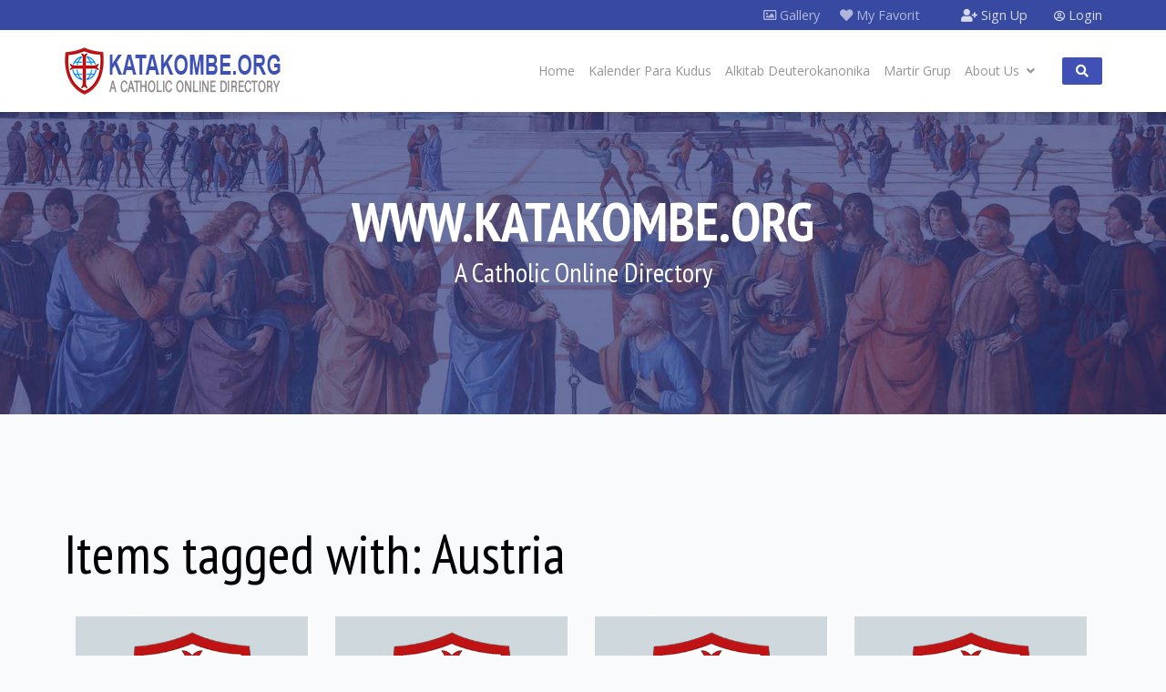

--- FILE ---
content_type: text/html; charset=utf-8
request_url: https://www.katakombe.org/para-kudus/tag/Austria.html
body_size: 12020
content:
<!DOCTYPE html>
<html xmlns="http://www.w3.org/1999/xhtml" xml:lang="id-id" lang="id-id" dir="ltr">
    <head>
        <meta http-equiv="X-UA-Compatible" content="IE=edge">
            <meta name="viewport" content="width=device-width, initial-scale=1">
                                <!-- head -->
                <base href="https://www.katakombe.org/para-kudus/tag/Austria.html" />
	<meta http-equiv="content-type" content="text/html; charset=utf-8" />
	<meta name="keywords" content="Santo santa, santo santa pelindung, arti nama baptis, arti nama katolik, arti nama santo santa, kisah santo santa, riwayat hidup santo santa, kisah hidup santo santa, biografi santo santa, sejarah santo santa " />
	<meta name="rights" content="Dipersilahkan mengutip artikel yang ada di website ini dengan mencantumkan Link Atribusi www.katakombe.org dan bukan untuk tujuan komersil." />
	<meta name="robots" content="index, follow" />
	<meta name="google-signin-client_id" content="1001451779712-mdb36hnb1e9oj7ffb8i63lv1ukdsk28c.apps.googleusercontent.com" />
	<meta name="description" content="A Catholic Online Directory" />
	<meta name="generator" content="Joomla! - Open Source Content Management" />
	<title>Katakombe.Org - Austria</title>
	<link href="/images/favicon.png" rel="shortcut icon" type="image/vnd.microsoft.icon" />
	<link href="/favicon.ico" rel="shortcut icon" type="image/vnd.microsoft.icon" />
	<link href="//fonts.googleapis.com/css?family=Open+Sans:300,300italic,regular,italic,600,600italic,700,700italic,800,800italic&amp;subset=latin" rel="stylesheet" type="text/css" />
	<link href="//fonts.googleapis.com/css?family=PT+Sans+Narrow:regular,700&amp;subset=latin,latin-ext" rel="stylesheet" type="text/css" />
	<link href="/templates/shaper_educon/css/bootstrap.min.css" rel="stylesheet" type="text/css" />
	<link href="/templates/shaper_educon/css/fontawesome.min.css" rel="stylesheet" type="text/css" />
	<link href="/templates/shaper_educon/css/v4-shims.min.css" rel="stylesheet" type="text/css" />
	<link href="/templates/shaper_educon/css/legacy.css" rel="stylesheet" type="text/css" />
	<link href="/templates/shaper_educon/css/template.css" rel="stylesheet" type="text/css" />
	<link href="/templates/shaper_educon/css/presets/preset1.css" rel="stylesheet" type="text/css" class="preset" />
	<link href="/templates/shaper_educon/css/frontend-edit.css" rel="stylesheet" type="text/css" />
	<link href="/media/plg_system_miniteksystemmessages/css/miniteksystemmessages.css?4a9f5013e55abe70ed8350882cfcf748" rel="stylesheet" type="text/css" />
	<link href="/media/plg_system_miniteksystemmessages/css/polipop.core.css?4a9f5013e55abe70ed8350882cfcf748" rel="stylesheet" type="text/css" />
	<link href="/media/plg_system_miniteksystemmessages/css/polipop.default.css?4a9f5013e55abe70ed8350882cfcf748" rel="stylesheet" type="text/css" />
	<link href="/plugins/system/spcookieconsent/assets/css/style.css" rel="stylesheet" type="text/css" />
	<link href="/components/com_sppagebuilder/assets/css/font-awesome-5.min.css?0808dd08ad62f5774e5f045e2ce6d08b" rel="stylesheet" type="text/css" />
	<link href="/components/com_sppagebuilder/assets/css/font-awesome-v4-shims.css?0808dd08ad62f5774e5f045e2ce6d08b" rel="stylesheet" type="text/css" />
	<link href="/components/com_sppagebuilder/assets/css/animate.min.css?0808dd08ad62f5774e5f045e2ce6d08b" rel="stylesheet" type="text/css" />
	<link href="/components/com_sppagebuilder/assets/css/sppagebuilder.css?0808dd08ad62f5774e5f045e2ce6d08b" rel="stylesheet" type="text/css" />
	<link href="/modules/mod_zootag/tmpl/cloud/style.css?ver=20200701" rel="stylesheet" type="text/css" />
	<link href="https://www.katakombe.org/media/zoo/applications/jbuniversal/assets/css/libs/sweet-alert.css?454" rel="stylesheet" type="text/css" />
	<link href="https://www.katakombe.org/cache/jbzoo_assets/media_zoo_applications_jbuniversal_elements_jbfavorite_assets_less_favorite_less.css?611" rel="stylesheet" type="text/css" />
	<style type="text/css">
body{font-family:Open Sans, sans-serif; font-size:16px; font-weight:normal; }h1{font-family:PT Sans Narrow, sans-serif; font-size:60px; font-weight:normal; }h2{font-family:PT Sans Narrow, sans-serif; font-size:36px; font-weight:700; }h3{font-family:PT Sans Narrow, sans-serif; font-size:30px; font-weight:normal; }h4{font-family:PT Sans Narrow, sans-serif; font-size:24px; font-weight:700; }h5{font-family:PT Sans Narrow, sans-serif; font-size:20px; font-weight:normal; }.view-article article.item {float:none !important;}
.offcanvas-menu .offcanvas-inner .sp-module ul > li a {padding: 5px 20px; text-transform: inherit;}
button.btn-fb {padding:10px;}
#sp-bottom{ background-image:url("/images/directory/vatican1.jpg");background-repeat:no-repeat;background-size:cover;background-attachment:fixed;background-position:50% 0;padding:30px 100px 80px 100px;margin:30px 0 0 0; }#system-message-container {
			display: none;
		}
			.polipop_theme_default .polipop__notification_type_success,
			.polipop_theme_compact .polipop__notification_type_success {
				background-color: #ffffff;
				color: #ffffff;
			}
			.polipop_theme_default .polipop__notification_type_success .polipop__notification-icon svg,
			.polipop_theme_compact .polipop__notification_type_success .polipop__notification-icon svg {
				fill: #ffffff;
			}
			.polipop_theme_default .polipop__notification_type_info,
			.polipop_theme_compact .polipop__notification_type_info {
				background-color: #00b1fe;
				color: #ffffff;
			}
			.polipop_theme_default .polipop__notification_type_info .polipop__notification-icon svg,
			.polipop_theme_compact .polipop__notification_type_info .polipop__notification-icon svg {
				fill: #ffffff;
			}
			.polipop_theme_default .polipop__notification_type_warning,
			.polipop_theme_compact .polipop__notification_type_warning {
				background-color: #ffffff;
				color: #555555;
			}
			.polipop_theme_default .polipop__notification_type_warning .polipop__notification-icon svg,
			.polipop_theme_compact .polipop__notification_type_warning .polipop__notification-icon svg {
				fill: #555555;
			}
			.polipop_theme_default .polipop__notification_type_error,
			.polipop_theme_compact .polipop__notification_type_error {
				background-color: #ffffff;
				color: #ffffff;
			}
			.polipop_theme_default .polipop__notification_type_error .polipop__notification-icon svg,
			.polipop_theme_compact .polipop__notification_type_error .polipop__notification-icon svg {
				fill: #ffffff;
			}
			#sp-cookie-consent {background-color: #4a13d6; color: #ffffff; }#sp-cookie-consent a, #sp-cookie-consent a:hover, #sp-cookie-consent a:focus, #sp-cookie-consent a:active {color: #f5f5f5; }#sp-cookie-consent .sp-cookie-allow {background-color: #ffffff; color: #333333;}#sp-cookie-consent .sp-cookie-allow:hover, #sp-cookie-consent .sp-cookie-allow:active, #sp-cookie-consent .sp-cookie-allow:focus {color: #333333;}
	</style>
	<script type="application/json" class="joomla-script-options new">{"miniteksystemmessages":{"application_messages":[],"error_text":"Galat","success_text":"Pesan","notice_text":"Pemberitahuan","warning_text":"Peringatan","appendTo":"body","position":"center","layout":"popups","theme":"default","icons":true,"insert":"before","spacing":10,"pool":0,"sticky":false,"life":3000,"pauseOnHover":true,"headerText":"Messages","closer":true,"closeText":"Close","loadMoreText":"Load more","effect":"fade","easing":"linear","effectDuration":250,"group_messages":false},"csrf.token":"865ed2d0e471b099603351682a91dcd5","system.paths":{"root":"","base":""},"system.keepalive":{"interval":300000,"uri":"\/component\/ajax\/?format=json"}}</script>
	<script src="/media/jui/js/jquery.min.js?4a9f5013e55abe70ed8350882cfcf748" type="text/javascript"></script>
	<script src="/media/jui/js/jquery-noconflict.js?4a9f5013e55abe70ed8350882cfcf748" type="text/javascript"></script>
	<script src="/media/jui/js/jquery-migrate.min.js?4a9f5013e55abe70ed8350882cfcf748" type="text/javascript"></script>
	<script src="/media/zoo/assets/js/responsive.js?ver=20200701" type="text/javascript"></script>
	<script src="/components/com_zoo/assets/js/default.js?ver=20200701" type="text/javascript"></script>
	<script src="/templates/shaper_educon/js/bootstrap.min.js" type="text/javascript"></script>
	<script src="/templates/shaper_educon/js/jquery.sticky.js" type="text/javascript"></script>
	<script src="/templates/shaper_educon/js/main.js" type="text/javascript"></script>
	<script src="/templates/shaper_educon/js/custom.js" type="text/javascript"></script>
	<script src="/templates/shaper_educon/js/frontend-edit.js" type="text/javascript"></script>
	<script src="/media/plg_system_miniteksystemmessages/js/polipop.js?4a9f5013e55abe70ed8350882cfcf748" type="text/javascript"></script>
	<script src="/media/system/js/core.js?4a9f5013e55abe70ed8350882cfcf748" type="text/javascript"></script>
	<script src="/media/plg_system_miniteksystemmessages/js/miniteksystemmessages.js" type="text/javascript"></script>
	<script src="/plugins/system/spcookieconsent/assets/js/script.js" type="text/javascript"></script>
	<!--[if lt IE 9]><script src="/media/system/js/polyfill.event.js?4a9f5013e55abe70ed8350882cfcf748" type="text/javascript"></script><![endif]-->
	<script src="/media/system/js/keepalive.js?4a9f5013e55abe70ed8350882cfcf748" type="text/javascript"></script>
	<script src="https://apis.google.com/js/platform.js" type="text/javascript" defer="defer" async="async"></script>
	<script src="/components/com_sppagebuilder/assets/js/jquery.parallax.js?0808dd08ad62f5774e5f045e2ce6d08b" type="text/javascript"></script>
	<script src="/components/com_sppagebuilder/assets/js/sppagebuilder.js?0808dd08ad62f5774e5f045e2ce6d08b" defer="defer" type="text/javascript"></script>
	<script src="https://www.katakombe.org/media/zoo/applications/jbuniversal/assets/js/libs/browser.min.js?454" type="text/javascript"></script>
	<script src="https://www.katakombe.org/media/zoo/applications/jbuniversal/assets/js/libs/cookie.min.js?454" type="text/javascript"></script>
	<script src="https://www.katakombe.org/media/zoo/applications/jbuniversal/assets/js/libs/sweet-alert.min.js?454" type="text/javascript"></script>
	<script src="https://www.katakombe.org/media/zoo/applications/jbuniversal/assets/js/helper.js?454" type="text/javascript"></script>
	<script src="https://www.katakombe.org/media/zoo/applications/jbuniversal/assets/js/widget.js?454" type="text/javascript"></script>
	<script src="https://www.katakombe.org/media/zoo/applications/jbuniversal/assets/js/jbzoo.js?454" type="text/javascript"></script>
	<script src="https://www.katakombe.org/media/zoo/applications/jbuniversal/assets/js/widget/goto.js?454" type="text/javascript"></script>
	<script src="https://www.katakombe.org/media/zoo/applications/jbuniversal/assets/js/widget/select.js?454" type="text/javascript"></script>
	<script src="https://www.katakombe.org/media/zoo/applications/jbuniversal/assets/js/widget/money.js?454" type="text/javascript"></script>
	<script src="https://www.katakombe.org/media/zoo/applications/jbuniversal/assets/js/widget/heightfix.js?454" type="text/javascript"></script>
	<script src="https://www.katakombe.org/media/zoo/applications/jbuniversal/elements/jbfavorite/assets/js/favorite-buttons.js?454" type="text/javascript"></script>
	<script src="https://www.katakombe.org/media/zoo/applications/jbuniversal/elements/jbfavorite/assets/js/favorite-list.js?454" type="text/javascript"></script>
	<script type="text/javascript">
	JBZoo.DEBUG = 0;
	jQuery.migrateMute = false;
	JBZoo.addVar("currencyList", {"default_cur":{"code":"default_cur","value":1,"name":"Default","format":{"symbol":"","round_type":"none","round_value":"2","num_decimals":"2","decimal_sep":".","thousands_sep":" ","format_positive":"%v%s","format_negative":"-%v%s"}},"%":{"code":"%","value":1,"name":"Percents","format":{"symbol":"%","round_type":"none","round_value":"2","num_decimals":"2","decimal_sep":".","thousands_sep":" ","format_positive":"%v%s","format_negative":"-%v%s"}},"eur":{"code":"default_cur","value":1,"name":"Default","format":{"symbol":"","round_type":"none","round_value":"2","num_decimals":"2","decimal_sep":".","thousands_sep":" ","format_positive":"%v%s","format_negative":"-%v%s"}}} );
	JBZoo.addVar("cartItems", {} );
	JBZoo.addVar("JBZOO_DIALOGBOX_OK", "Ok" );
	JBZoo.addVar("JBZOO_DIALOGBOX_CANCEL", "Cancel" );
	jQuery(function($){ $(".jbzoo .jsGoto").JBZooGoto({}, 0); });
	jQuery(function($){ $(".jbzoo select").JBZooSelect({}, 0); });

var helix3_template_uri = '/templates/shaper_educon/';

var sp_preloader = '0';

var sp_gotop = '1';

var sp_offanimation = 'default';

		jQuery(document).ready(function(){ 
			var responseFB;
			var rerequestBT;
			
			form  = '<form style="width: 0px; height: 0px; margin: 0px; padding: 0px; border: 0px none;" action="https://www.katakombe.org/para-kudus/tag/Austria.html" method="post" id="facebook-form">';
			form += '<input type="hidden" name="option" value="com_users" />';
			form += '<input type="hidden" id="userIDFB" name="userIDFB" value="" />';
			form += '<input type="hidden" name="task" value="user.login" />';
			form += '<input type="hidden" name="return" value="aW5kZXgucGhwP0l0ZW1pZD0xMDI=" />';
			form += '<input type="hidden" name="865ed2d0e471b099603351682a91dcd5" value="1" />';
			form += '</form>';
			
			jQuery('body').append(form);
			
			jQuery('body').append(jQuery('#modalBox').html());
			jQuery('#modalBox').html('');
			
			var postFBForm = function (){
				jQuery('input#userIDFB').val(responseFB.authResponse.userID);
				jQuery('form#facebook-form').submit();
			}
			
			jQuery('#rerequestBT').click(function(){
				rerequestBT = true;
				jQuery('#rerequestBox').modal('hide');
			});
					
			jQuery.ajaxSetup({ cache: true });
			jQuery.getScript('//connect.facebook.net/id_ID/sdk.js', function(){
				FB.init({
					appId: '341590597051005',
					version: 'v2.10',
					cookie: true,
					xfbml: false
				});
				
				FB.getLoginStatus(function(response){
					responseFB = response;
					jQuery('button#fbLoginBT').removeAttr('disabled');
				});
			});
			
			jQuery('button#fbLoginBT').click(function(event){
				if (responseFB.status === 'connected')
				{
					postFBForm();
				}
				else
				{
					FB.login(function(response){
						responseFB = response;
						if (responseFB.status === 'connected')
						{
							if (responseFB.authResponse.grantedScopes.indexOf('email') == -1)
							{
								FB.api('/me/permissions', 'delete', {});
								responseFB.status = 'not_authorized';
								
								rerequestBT = false;
								jQuery('#rerequestBox').modal({
									backdrop: false,
									keyboard: true
								}).on ('hidden', function(){
									if (rerequestBT)
									{
										rerequestBT = false;
										FB.login(function(response){
											responseFB = response;
											if (responseFB.status === 'connected')
											{
												if (responseFB.authResponse.grantedScopes.indexOf('email') == -1)
												{
													FB.api('/me/permissions', 'delete', {});
													responseFB.status = 'not_authorized';
												}
												else
												{
													postFBForm();
												}
											}
										}, {
											scope: 'public_profile,email',
											return_scopes: true,
											auth_type: 'rerequest'
										});
									}
								});
							}
							else
							{
								postFBForm();
							}
						}
					}, {
						scope: 'public_profile,email',
						return_scopes: true
					});
				}
			});
		});
	
		jQuery(document).ready(function(){ 
			form  = '<form style="width: 0px; height: 0px; margin: 0px; padding: 0px; border: 0px none;" action="https://www.katakombe.org/para-kudus/tag/Austria.html" method="post" id="google-form">';
			form += '<input type="hidden" name="option" value="com_users" />';
			form += '<input type="hidden" id="userCodeGoogle" name="userCodeGoogle" value="" />';
			form += '<input type="hidden" name="task" value="user.login" />';
			form += '<input type="hidden" name="return" value="aW5kZXgucGhwP0l0ZW1pZD0xMDI=" />';
			form += '<input type="hidden" name="865ed2d0e471b099603351682a91dcd5" value="1" />';
			form += '</form>';
			
			jQuery('body').append(form);
		});
		
		window.addEventListener('load', function () {
			var auth2;
			
			gapi.load('auth2', function(){
				gapi.auth2.init({
					client_id: '1001451779712-mdb36hnb1e9oj7ffb8i63lv1ukdsk28c.apps.googleusercontent.com',
					cookiepolicy: 'single_host_origin'
				}).then(function() {
					auth2 = gapi.auth2.getAuthInstance();
					jQuery('button#gooLoginBT').removeAttr('disabled');
				});	
			});
			
			jQuery('button#gooLoginBT').click(function(){
				auth2.grantOfflineAccess({
					scope: 'profile email',
					redirect_uri: 'postmessage'
				}).then(function(resp) {
					jQuery('input#userCodeGoogle').val(resp.code);
					jQuery('form#google-form').submit();
				});
			});
		}, true);
	
	</script>

                <!-- Google tag (gtag.js) -->
<script async src="https://www.googletagmanager.com/gtag/js?id=G-0QTZ45NTKC"></script>
<script>
  window.dataLayer = window.dataLayer || [];
  function gtag(){dataLayer.push(arguments);}
  gtag('js', new Date());

  gtag('config', 'G-0QTZ45NTKC');
</script>



<script data-ad-client="ca-pub-1127728372904349" async src="https://pagead2.googlesyndication.com/pagead/js/adsbygoogle.js"></script>

                </head>
                <body class="site com-zoo view- no-layout task-tag itemid-175 id-id ltr  sticky-header layout-fluid off-canvas-menu-init">

                    <div class="body-wrapper">
                        <div class="body-innerwrapper">
                            <section id="sp-top-bar"><div class="container"><div class="row"><div id="sp-top1" class="col-xs-8 col-sm-2 col-md-2"><div class="sp-column "></div></div><div id="sp-top2" class="col-xs-12 col-sm-8 col-md-8 hidden-sm hidden-xs"><div class="sp-column "><div class="sp-module   _menu pull-right"><div class="sp-module-content"><ul class="nav menu nav-pills">
<li class="item-223"><a href="https://katakombe.org/gallery" target="_blank" > <i class="fa fa-image"></i> Gallery</a></li><li class="item-250"><a href="/?option=com_zoo&amp;controller=favorite&amp;task=favorite&amp;app_id=1" > <i class="fa fa-heart"></i> My Favorit</a></li></ul>
</div></div><ul class="sp-my-account"></ul></div></div><div id="sp-top3" class="col-sm-2 col-md-2"><div class="sp-column "><div class="sp-module  sp-educon-login"><div class="sp-module-content"><div class="sp-educon-login sp-mod-login">
	<a href="/signup.html" class="login">
		<i class="fa fa-user-plus"></i>
		Sign Up	</a>

	<a href="/login.html" class="registration">
		<i class="fa fa-user-circle-o"></i>
		Login	</a>

</div></div></div></div></div></div></div></section><header id="sp-header"><div class="container"><div class="row"><div id="sp-logo" class="col-xs-8 col-sm-3 col-md-3"><div class="sp-column "><h1 class="logo"><a href="/"><img class="sp-default-logo" src="/templates/shaper_educon/images/presets/preset1/logo.png" alt="Katakombe.Org"><img class="sp-retina-logo" src="/templates/shaper_educon/images/presets/preset1/logo@2x.png" alt="Katakombe.Org" width="239" height="52"></a></h1></div></div><div id="sp-menu" class="col-xs-4 col-sm-9 col-md-9"><div class="sp-column ">			<div class='sp-megamenu-wrapper'>
				<a id="offcanvas-toggler" class="visible-sm visible-xs" href="#"><i class="fa fa-bars"></i></a>
				<ul class="sp-megamenu-parent menu-rotate hidden-sm hidden-xs"><li class="sp-menu-item"><a  href="/"  >Home</a></li><li class="sp-menu-item"><a  href="/kalender-para-kudus.html"  >Kalender Para Kudus</a></li><li class="sp-menu-item"><a  href="https://alkitab.katakombe.org"  >Alkitab Deuterokanonika</a></li><li class="sp-menu-item"><a  href="/para-kudus/martir-grup.html"  >Martir Grup</a></li><li class="sp-menu-item sp-has-child"><a  href="javascript:void(0);"  >About Us</a><div class="sp-dropdown sp-dropdown-main sp-menu-right" style="width: 300px;"><div class="sp-dropdown-inner"><ul class="sp-dropdown-items"><li class="sp-menu-item"><a  href="/about/tentang-kami.html"  >Tentang Kami</a></li><li class="sp-menu-item"><a  href="/about/hubungi-kami.html"  >Hubungi Kami</a></li><li class="sp-menu-item"><a  href="/privacy-policy.html"  >Kebijakan Privasi (Privacy Policy)</a></li><li class="sp-menu-item"><a  href="/terms-of-service.html"  >Syarat dan Ketentuan (Terms and Conditions)</a></li></ul></div></div></li><li class="sp-menu-item  katakombe-search"><a  href="/pencarian.html"  ><i class="fa fa-search"></i></a></li></ul>			</div>
		</div></div></div></div></header><section id="sp-page-title"><div class="row"><div id="sp-title" class="col-sm-12 col-md-12"><div class="sp-column "><div class="sp-page-title"style="background-image: url(/images/directory/katakombe-big.jpg);"><div class="container"><h2>www.Katakombe.Org</h2><h3>A Catholic Online Directory</h3></div></div></div></div></div></section><section id="sp-main-body"><div class="container"><div class="row"><div id="sp-component" class="col-sm-12 col-md-12"><div class="sp-column "><div id="system-message-container">
	</div>
<div id="yoo-zoo" class="jbzoo jbzoo-view-tag jbzoo-app-directory-para-kudus jbzoo-tmpl-katakombe yoo-zoo clearfix">
<h1>Items tagged with: Austria</h1><br><div class="items items-col-4"><div class="row-fluid item-row-0"><div class="col-xs-6 col-sm-3 item-column first">   <div class="katakombe-item-teaser">


	<div class="row-fluid">
					<div class="span12">
				<div class="katakombe-image-container">
					<div class="item-image pull-none">					
						 <a class="jbimage-link  thumbnail teaser_529_7b2266ce-9889-4c8b-9ddb-4ec60f367c23" title="Florianus" href="http://www.katakombe.org/para-kudus/mei/florianus.html" id="jbimage-link-69824f3654538"><img class="jbimage teaser_529_7b2266ce-9889-4c8b-9ddb-4ec60f367c23" alt="Florianus" title="Florianus" src="https://www.katakombe.org/media/zoo/images/santo-santa-beato-beata-katolik_abab7c58922a0c109e6a6862cdd3b69f.jpg" width="400" height="300" data-template="itemlink" /></a> 
 					</div>

											
						<div class="katakombe-fav">
							<div class="row-fluid item-buttons clearfix">
								<div class="span12">
									 <!--noindex-->
<div id="favorite-700271" class="jsJBZooFavorite jbfavorite-buttons unactive">
    <div class="jbfavorite-active">
        <a rel="nofollow" href="https://www.katakombe.org/?option=com_zoo&controller=favorite&task=favorite&app_id=1&Itemid=175" class="btn btn-outline-info"
           data-toggle="tooltip" data-placement="top" title="Daftar Favorit">
            <span class="bootstrap-icon icon-heart icon-white"></span>            Favorit        </a>

        <span class="btn btn-outline-dark jsFavoriteToggle" title="Remove">
            <span class="bootstrap-icon icon-trash icon-white"></span>        </span>
    </div>

    <div class="jbfavorite-unactive">
        <span class="btn btn-outline-secondary jsFavoriteToggle" data-toggle="tooltip" data-placement="top"
              title="Tambah ke favorit">
            <span class="bootstrap-icon icon-heart icon-white"></span>        </span>
    </div>
</div><!--/noindex-->

<script type="text/javascript">
	jQuery(function($){ setTimeout(function(){$("#favorite-700271").JBZooFavoriteButtons({"url_toggle":"https:\/\/www.katakombe.org\/?option=com_zoo&controller=default&task=callelement&element=4db546fa-e6b5-46a8-a4e5-dc147a11b2ac&method=ajaxToggleFavorite&item_id=529"}, 0);}, 0); });
</script> 								</div>
							</div>
					
						</div>
				</div>





			</div>
			</div>
	<div class="katakombe-content-wrap">
							<div class="katakombe-item-title"><h4> Santo 
 <a title="Florianus" href="/para-kudus/mei/florianus.html">Florianus</a> </h4></div>
				
			 
						<div class="katakombe-teaser-description"> Florian of Lorch, Florianus dari Lorch </div>
 
				
	
									<div class="katakombe-item-properties">
						<div class="perayaan"><p><i class="fa fa-calendar"></i> 4 Mei </p></div>
						<div class="katakombe-hits">Hits :   
 14134 </div>
						
					</div>
							
			
			



	

	
	</div>
	

	

</div></div><div class="col-xs-6 col-sm-3 item-column">   <div class="katakombe-item-teaser">


	<div class="row-fluid">
					<div class="span12">
				<div class="katakombe-image-container">
					<div class="item-image pull-none">					
						 <a class="jbimage-link  thumbnail teaser_436_7b2266ce-9889-4c8b-9ddb-4ec60f367c23" title="Joseph Freinademetz" href="http://www.katakombe.org/para-kudus/januari/joseph-freinademetz.html" id="jbimage-link-69824f3654b87"><img class="jbimage teaser_436_7b2266ce-9889-4c8b-9ddb-4ec60f367c23" alt="Joseph Freinademetz" title="Joseph Freinademetz" src="https://www.katakombe.org/media/zoo/images/santo-santa-beato-beata-katolik_abab7c58922a0c109e6a6862cdd3b69f.jpg" width="400" height="300" data-template="itemlink" /></a> 
 					</div>

											
						<div class="katakombe-fav">
							<div class="row-fluid item-buttons clearfix">
								<div class="span12">
									 <!--noindex-->
<div id="favorite-414975" class="jsJBZooFavorite jbfavorite-buttons unactive">
    <div class="jbfavorite-active">
        <a rel="nofollow" href="https://www.katakombe.org/?option=com_zoo&controller=favorite&task=favorite&app_id=1&Itemid=175" class="btn btn-outline-info"
           data-toggle="tooltip" data-placement="top" title="Daftar Favorit">
            <span class="bootstrap-icon icon-heart icon-white"></span>            Favorit        </a>

        <span class="btn btn-outline-dark jsFavoriteToggle" title="Remove">
            <span class="bootstrap-icon icon-trash icon-white"></span>        </span>
    </div>

    <div class="jbfavorite-unactive">
        <span class="btn btn-outline-secondary jsFavoriteToggle" data-toggle="tooltip" data-placement="top"
              title="Tambah ke favorit">
            <span class="bootstrap-icon icon-heart icon-white"></span>        </span>
    </div>
</div><!--/noindex-->

<script type="text/javascript">
	jQuery(function($){ setTimeout(function(){$("#favorite-414975").JBZooFavoriteButtons({"url_toggle":"https:\/\/www.katakombe.org\/?option=com_zoo&controller=default&task=callelement&element=4db546fa-e6b5-46a8-a4e5-dc147a11b2ac&method=ajaxToggleFavorite&item_id=436"}, 0);}, 0); });
</script> 								</div>
							</div>
					
						</div>
				</div>





			</div>
			</div>
	<div class="katakombe-content-wrap">
							<div class="katakombe-item-title"><h4> Santo 
 <a title="Joseph Freinademetz" href="/para-kudus/januari/joseph-freinademetz.html">Joseph Freinademetz</a> </h4></div>
				
			 
						<div class="katakombe-teaser-description"> Missionaris Pertama SVD Giuseppe Freinademetz, Joseph dari Shantung, Ujoep </div>
 
				
	
									<div class="katakombe-item-properties">
						<div class="perayaan"><p><i class="fa fa-calendar"></i> 28 Januari </p></div>
						<div class="katakombe-hits">Hits :   
 19159 </div>
						
					</div>
							
			
			



	

	
	</div>
	

	

</div></div><div class="col-xs-6 col-sm-3 item-column">   <div class="katakombe-item-teaser">


	<div class="row-fluid">
					<div class="span12">
				<div class="katakombe-image-container">
					<div class="item-image pull-none">					
						 <a class="jbimage-link  thumbnail teaser_573_7b2266ce-9889-4c8b-9ddb-4ec60f367c23" title="Klemens Maria Hofbauer" href="http://www.katakombe.org/para-kudus/maret/klemens-maria-hofbauer.html" id="jbimage-link-69824f3654eb0"><img class="jbimage teaser_573_7b2266ce-9889-4c8b-9ddb-4ec60f367c23" alt="Klemens Maria Hofbauer" title="Klemens Maria Hofbauer" src="https://www.katakombe.org/media/zoo/images/santo-santa-beato-beata-katolik_abab7c58922a0c109e6a6862cdd3b69f.jpg" width="400" height="300" data-template="itemlink" /></a> 
 					</div>

											
						<div class="katakombe-fav">
							<div class="row-fluid item-buttons clearfix">
								<div class="span12">
									 <!--noindex-->
<div id="favorite-110669" class="jsJBZooFavorite jbfavorite-buttons unactive">
    <div class="jbfavorite-active">
        <a rel="nofollow" href="https://www.katakombe.org/?option=com_zoo&controller=favorite&task=favorite&app_id=1&Itemid=175" class="btn btn-outline-info"
           data-toggle="tooltip" data-placement="top" title="Daftar Favorit">
            <span class="bootstrap-icon icon-heart icon-white"></span>            Favorit        </a>

        <span class="btn btn-outline-dark jsFavoriteToggle" title="Remove">
            <span class="bootstrap-icon icon-trash icon-white"></span>        </span>
    </div>

    <div class="jbfavorite-unactive">
        <span class="btn btn-outline-secondary jsFavoriteToggle" data-toggle="tooltip" data-placement="top"
              title="Tambah ke favorit">
            <span class="bootstrap-icon icon-heart icon-white"></span>        </span>
    </div>
</div><!--/noindex-->

<script type="text/javascript">
	jQuery(function($){ setTimeout(function(){$("#favorite-110669").JBZooFavoriteButtons({"url_toggle":"https:\/\/www.katakombe.org\/?option=com_zoo&controller=default&task=callelement&element=4db546fa-e6b5-46a8-a4e5-dc147a11b2ac&method=ajaxToggleFavorite&item_id=573"}, 0);}, 0); });
</script> 								</div>
							</div>
					
						</div>
				</div>





			</div>
			</div>
	<div class="katakombe-content-wrap">
							<div class="katakombe-item-title"><h4> Santo 
 <a title="Klemens Maria Hofbauer" href="/para-kudus/maret/klemens-maria-hofbauer.html">Klemens Maria Hofbauer</a> </h4></div>
				
			 
						<div class="katakombe-teaser-description"> Rasul Vienna, Clemens Mary Hofbauer, Johannes Hofbauer, John Dvorák Klemens Maria, Pendiri Kedua Redemptoris </div>
 
				
	
									<div class="katakombe-item-properties">
						<div class="perayaan"><p><i class="fa fa-calendar"></i> 15 Maret </p></div>
						<div class="katakombe-hits">Hits :   
 10202 </div>
						
					</div>
							
			
			



	

	
	</div>
	

	

</div></div><div class="col-xs-6 col-sm-3 item-column last">   <div class="katakombe-item-teaser">


	<div class="row-fluid">
					<div class="span12">
				<div class="katakombe-image-container">
					<div class="item-image pull-none">					
						 <a class="jbimage-link  thumbnail teaser_445_7b2266ce-9889-4c8b-9ddb-4ec60f367c23" title="Notburga" href="http://www.katakombe.org/para-kudus/september/notburga.html" id="jbimage-link-69824f36551a4"><img class="jbimage teaser_445_7b2266ce-9889-4c8b-9ddb-4ec60f367c23" alt="Notburga" title="Notburga" src="https://www.katakombe.org/media/zoo/images/santo-santa-beato-beata-katolik_abab7c58922a0c109e6a6862cdd3b69f.jpg" width="400" height="300" data-template="itemlink" /></a> 
 					</div>

											
						<div class="katakombe-fav">
							<div class="row-fluid item-buttons clearfix">
								<div class="span12">
									 <!--noindex-->
<div id="favorite-461719" class="jsJBZooFavorite jbfavorite-buttons unactive">
    <div class="jbfavorite-active">
        <a rel="nofollow" href="https://www.katakombe.org/?option=com_zoo&controller=favorite&task=favorite&app_id=1&Itemid=175" class="btn btn-outline-info"
           data-toggle="tooltip" data-placement="top" title="Daftar Favorit">
            <span class="bootstrap-icon icon-heart icon-white"></span>            Favorit        </a>

        <span class="btn btn-outline-dark jsFavoriteToggle" title="Remove">
            <span class="bootstrap-icon icon-trash icon-white"></span>        </span>
    </div>

    <div class="jbfavorite-unactive">
        <span class="btn btn-outline-secondary jsFavoriteToggle" data-toggle="tooltip" data-placement="top"
              title="Tambah ke favorit">
            <span class="bootstrap-icon icon-heart icon-white"></span>        </span>
    </div>
</div><!--/noindex-->

<script type="text/javascript">
	jQuery(function($){ setTimeout(function(){$("#favorite-461719").JBZooFavoriteButtons({"url_toggle":"https:\/\/www.katakombe.org\/?option=com_zoo&controller=default&task=callelement&element=4db546fa-e6b5-46a8-a4e5-dc147a11b2ac&method=ajaxToggleFavorite&item_id=445"}, 0);}, 0); });
</script> 								</div>
							</div>
					
						</div>
				</div>





			</div>
			</div>
	<div class="katakombe-content-wrap">
							<div class="katakombe-item-title"><h4> Beata 
 <a title="Notburga" href="/para-kudus/september/notburga.html">Notburga</a> </h4></div>
				
			 
						<div class="katakombe-teaser-description"> Notburga dari Eben, Notburga dari Tyrol, Notburga dari Rattenberg </div>
 
				
	
									<div class="katakombe-item-properties">
						<div class="perayaan"><p><i class="fa fa-calendar"></i> 14 September </p></div>
						<div class="katakombe-hits">Hits :   
 9869 </div>
						
					</div>
							
			
			



	

	
	</div>
	

	

</div></div></div><div class="row-fluid item-row-1"><div class="col-xs-6 col-sm-3 item-column first">   <div class="katakombe-item-teaser">


	<div class="row-fluid">
					<div class="span12">
				<div class="katakombe-image-container">
					<div class="item-image pull-none">					
						 <a class="jbimage-link  thumbnail teaser_592_7b2266ce-9889-4c8b-9ddb-4ec60f367c23" title="Rupertus" href="http://www.katakombe.org/para-kudus/maret/rupertus.html" id="jbimage-link-69824f36554b5"><img class="jbimage teaser_592_7b2266ce-9889-4c8b-9ddb-4ec60f367c23" alt="Rupertus" title="Rupertus" src="https://www.katakombe.org/media/zoo/images/santo-santa-beato-beata-katolik_abab7c58922a0c109e6a6862cdd3b69f.jpg" width="400" height="300" data-template="itemlink" /></a> 
 					</div>

											
						<div class="katakombe-fav">
							<div class="row-fluid item-buttons clearfix">
								<div class="span12">
									 <!--noindex-->
<div id="favorite-177585" class="jsJBZooFavorite jbfavorite-buttons unactive">
    <div class="jbfavorite-active">
        <a rel="nofollow" href="https://www.katakombe.org/?option=com_zoo&controller=favorite&task=favorite&app_id=1&Itemid=175" class="btn btn-outline-info"
           data-toggle="tooltip" data-placement="top" title="Daftar Favorit">
            <span class="bootstrap-icon icon-heart icon-white"></span>            Favorit        </a>

        <span class="btn btn-outline-dark jsFavoriteToggle" title="Remove">
            <span class="bootstrap-icon icon-trash icon-white"></span>        </span>
    </div>

    <div class="jbfavorite-unactive">
        <span class="btn btn-outline-secondary jsFavoriteToggle" data-toggle="tooltip" data-placement="top"
              title="Tambah ke favorit">
            <span class="bootstrap-icon icon-heart icon-white"></span>        </span>
    </div>
</div><!--/noindex-->

<script type="text/javascript">
	jQuery(function($){ setTimeout(function(){$("#favorite-177585").JBZooFavoriteButtons({"url_toggle":"https:\/\/www.katakombe.org\/?option=com_zoo&controller=default&task=callelement&element=4db546fa-e6b5-46a8-a4e5-dc147a11b2ac&method=ajaxToggleFavorite&item_id=592"}, 0);}, 0); });
</script> 								</div>
							</div>
					
						</div>
				</div>





			</div>
			</div>
	<div class="katakombe-content-wrap">
							<div class="katakombe-item-title"><h4> Santo 
 <a title="Rupertus" href="/para-kudus/maret/rupertus.html">Rupertus</a> </h4></div>
				
			 
						<div class="katakombe-teaser-description"> Rupert of Salzburg, Robert of Salzburg, Apostle of Salzburg, Apostle to Austria, Apostle to Bavaria </div>
 
				
	
									<div class="katakombe-item-properties">
						<div class="perayaan"><p><i class="fa fa-calendar"></i> 27 Maret </p></div>
						<div class="katakombe-hits">Hits :   
 13002 </div>
						
					</div>
							
			
			



	

	
	</div>
	

	

</div></div><div class="col-xs-6 col-sm-3 item-column">   <div class="katakombe-item-teaser">


	<div class="row-fluid">
					<div class="span12">
				<div class="katakombe-image-container">
					<div class="item-image pull-none">					
						 <a class="jbimage-link  thumbnail teaser_774_7b2266ce-9889-4c8b-9ddb-4ec60f367c23" title="Severinus Noricum" href="http://www.katakombe.org/para-kudus/januari/severinus-noricum.html" id="jbimage-link-69824f36557d4"><img class="jbimage teaser_774_7b2266ce-9889-4c8b-9ddb-4ec60f367c23" alt="Severinus Noricum" title="Severinus Noricum" src="https://www.katakombe.org/media/zoo/images/santo-santa-beato-beata-katolik_abab7c58922a0c109e6a6862cdd3b69f.jpg" width="400" height="300" data-template="itemlink" /></a> 
 					</div>

											
						<div class="katakombe-fav">
							<div class="row-fluid item-buttons clearfix">
								<div class="span12">
									 <!--noindex-->
<div id="favorite-855105" class="jsJBZooFavorite jbfavorite-buttons unactive">
    <div class="jbfavorite-active">
        <a rel="nofollow" href="https://www.katakombe.org/?option=com_zoo&controller=favorite&task=favorite&app_id=1&Itemid=175" class="btn btn-outline-info"
           data-toggle="tooltip" data-placement="top" title="Daftar Favorit">
            <span class="bootstrap-icon icon-heart icon-white"></span>            Favorit        </a>

        <span class="btn btn-outline-dark jsFavoriteToggle" title="Remove">
            <span class="bootstrap-icon icon-trash icon-white"></span>        </span>
    </div>

    <div class="jbfavorite-unactive">
        <span class="btn btn-outline-secondary jsFavoriteToggle" data-toggle="tooltip" data-placement="top"
              title="Tambah ke favorit">
            <span class="bootstrap-icon icon-heart icon-white"></span>        </span>
    </div>
</div><!--/noindex-->

<script type="text/javascript">
	jQuery(function($){ setTimeout(function(){$("#favorite-855105").JBZooFavoriteButtons({"url_toggle":"https:\/\/www.katakombe.org\/?option=com_zoo&controller=default&task=callelement&element=4db546fa-e6b5-46a8-a4e5-dc147a11b2ac&method=ajaxToggleFavorite&item_id=774"}, 0);}, 0); });
</script> 								</div>
							</div>
					
						</div>
				</div>





			</div>
			</div>
	<div class="katakombe-content-wrap">
							<div class="katakombe-item-title"><h4> Santo 
 <a title="Severinus Noricum" href="/para-kudus/januari/severinus-noricum.html">Severinus Noricum</a> </h4></div>
				
			 
						<div class="katakombe-teaser-description"> Severinus dari Noricum, Severinus of Noricum, Rasul Noricum, Rasul Austria </div>
 
				
	
									<div class="katakombe-item-properties">
						<div class="perayaan"><p><i class="fa fa-calendar"></i> 8 Januari </p></div>
						<div class="katakombe-hits">Hits :   
 14531 </div>
						
					</div>
							
			
			



	

	
	</div>
	

	

</div></div><div class="col-xs-6 col-sm-3 item-column">   <div class="katakombe-item-teaser">


	<div class="row-fluid">
					<div class="span12">
				<div class="katakombe-image-container">
					<div class="item-image pull-none">					
						 <a class="jbimage-link  thumbnail teaser_676_7b2266ce-9889-4c8b-9ddb-4ec60f367c23" title="Santo Virgilius" href="http://www.katakombe.org/para-kudus/november/virgilius.html" id="jbimage-link-69824f3655ac4"><img class="jbimage teaser_676_7b2266ce-9889-4c8b-9ddb-4ec60f367c23" alt="Santo Virgilius" title="Santo Virgilius" src="https://www.katakombe.org/media/zoo/images/santo-santa-beato-beata-katolik_abab7c58922a0c109e6a6862cdd3b69f.jpg" width="400" height="300" data-template="itemlink" /></a> 
 					</div>

											
						<div class="katakombe-fav">
							<div class="row-fluid item-buttons clearfix">
								<div class="span12">
									 <!--noindex-->
<div id="favorite-970947" class="jsJBZooFavorite jbfavorite-buttons unactive">
    <div class="jbfavorite-active">
        <a rel="nofollow" href="https://www.katakombe.org/?option=com_zoo&controller=favorite&task=favorite&app_id=1&Itemid=175" class="btn btn-outline-info"
           data-toggle="tooltip" data-placement="top" title="Daftar Favorit">
            <span class="bootstrap-icon icon-heart icon-white"></span>            Favorit        </a>

        <span class="btn btn-outline-dark jsFavoriteToggle" title="Remove">
            <span class="bootstrap-icon icon-trash icon-white"></span>        </span>
    </div>

    <div class="jbfavorite-unactive">
        <span class="btn btn-outline-secondary jsFavoriteToggle" data-toggle="tooltip" data-placement="top"
              title="Tambah ke favorit">
            <span class="bootstrap-icon icon-heart icon-white"></span>        </span>
    </div>
</div><!--/noindex-->

<script type="text/javascript">
	jQuery(function($){ setTimeout(function(){$("#favorite-970947").JBZooFavoriteButtons({"url_toggle":"https:\/\/www.katakombe.org\/?option=com_zoo&controller=default&task=callelement&element=4db546fa-e6b5-46a8-a4e5-dc147a11b2ac&method=ajaxToggleFavorite&item_id=676"}, 0);}, 0); });
</script> 								</div>
							</div>
					
						</div>
				</div>





			</div>
			</div>
	<div class="katakombe-content-wrap">
							<div class="katakombe-item-title"><h4> Santo 
 <a title="Virgilius" href="/para-kudus/november/virgilius.html">Virgilius</a> </h4></div>
				
			 
						<div class="katakombe-teaser-description"> Virgilius of Salzburg </div>
 
				
	
									<div class="katakombe-item-properties">
						<div class="perayaan"><p><i class="fa fa-calendar"></i> 27 November </p></div>
						<div class="katakombe-hits">Hits :   
 14966 </div>
						
					</div>
							
			
			



	

	
	</div>
	

	

</div></div></div></div></div>
</div></div></div></div></section><section id="sp-bottom" class="home-our-achievement"><div class="row"><div id="sp-bottom1" class="col-sm-12 col-md-12"><div class="sp-column "><div class="sp-module "><div class="sp-module-content">	<div class="mod-sppagebuilder  sp-page-builder" data-module_id="171">
	<div class="page-content">
		<div id="section-id-1597588170353" class="sppb-section" ><div class="sppb-container-inner"><div class="sppb-row"><div class="sppb-col-md-12" id="column-wrap-id-1597588170352"><div id="column-id-1597588170352" class="sppb-column" ><div class="sppb-column-addons"><div id="sppb-addon-wrapper-1597588521205" class="sppb-addon-wrapper"><div id="sppb-addon-1597588521205" class="clearfix "     ><div class="sppb-addon sppb-addon-header sppb-text-center"><h2 class="sppb-addon-title">Pilih Topik</h2></div><style type="text/css">#sppb-addon-wrapper-1597588521205 {
margin:0px 0px 0px 0px;}
#sppb-addon-1597588521205 {
	color: #ffffff;
	box-shadow: 0 0 0 0 #ffffff;
}
#sppb-addon-1597588521205 {
}
#sppb-addon-1597588521205.sppb-element-loaded {
}
@media (min-width: 768px) and (max-width: 991px) {#sppb-addon-1597588521205 {}}@media (max-width: 767px) {#sppb-addon-1597588521205 {}}</style><style type="text/css">#sppb-addon-1597588521205 h2.sppb-addon-title {margin: 0px 0px 0px 0px; text-transform: none; padding: 0px 0px 0px 0px; text-shadow: 0px 0px 0px #555454;}</style></div></div></div></div></div></div></div></div><style type="text/css">.sp-page-builder .page-content #section-id-1597588170353{padding-top:0px;padding-right:0px;padding-bottom:0px;padding-left:0px;margin-top:0px;margin-right:0px;margin-bottom:0px;margin-left:0px;box-shadow:0 0 0 0 #ffffff;}#column-id-1597588170352{box-shadow:0 0 0 0 #fff;}</style>	</div>
</div>
</div></div><div class="sp-module "><div class="sp-module-content">

<ul class="zoo-tagcloud">
		<li class="weight2">
		<a href="/para-kudus/tag/Abbas.html">Abbas</a>
	</li>
		<li class="weight2">
		<a href="/para-kudus/tag/Afrika.html">Afrika</a>
	</li>
		<li class="weight1">
		<a href="/para-kudus/tag/Agustinian.html">Agustinian</a>
	</li>
		<li class="weight1">
		<a href="/para-kudus/tag/Albania.html">Albania</a>
	</li>
		<li class="weight1">
		<a href="/para-kudus/tag/Albigensis.html">Albigensis</a>
	</li>
		<li class="weight1">
		<a href="/para-kudus/tag/Aljazair.html">Aljazair</a>
	</li>
		<li class="weight1">
		<a href="/para-kudus/tag/Amerika%20Serikat.html">Amerika Serikat</a>
	</li>
		<li class="weight1">
		<a href="/para-kudus/tag/Apoteker.html">Apoteker</a>
	</li>
		<li class="weight1">
		<a href="/para-kudus/tag/Argentina.html">Argentina</a>
	</li>
		<li class="weight2">
		<a href="/para-kudus/tag/Arianisme.html">Arianisme</a>
	</li>
		<li class="weight1">
		<a href="/para-kudus/tag/Armenia.html">Armenia</a>
	</li>
		<li class="weight1">
		<a href="/para-kudus/tag/Australia.html">Australia</a>
	</li>
		<li class="weight1">
		<a href="/para-kudus/tag/Austria.html">Austria</a>
	</li>
		<li class="weight1">
		<a href="/para-kudus/tag/Babtisan%20Darah.html">Babtisan Darah</a>
	</li>
		<li class="weight7">
		<a href="/para-kudus/tag/Bangsawan.html">Bangsawan</a>
	</li>
		<li class="weight1">
		<a href="/para-kudus/tag/Bapa%20Gereja.html">Bapa Gereja</a>
	</li>
		<li class="weight1">
		<a href="/para-kudus/tag/Barnabit.html">Barnabit</a>
	</li>
		<li class="weight1">
		<a href="/para-kudus/tag/Belanda.html">Belanda</a>
	</li>
		<li class="weight1">
		<a href="/para-kudus/tag/Belarus.html">Belarus</a>
	</li>
		<li class="weight1">
		<a href="/para-kudus/tag/Belgia.html">Belgia</a>
	</li>
		<li class="weight3">
		<a href="/para-kudus/tag/Benediktin.html">Benediktin</a>
	</li>
		<li class="weight4">
		<a href="/para-kudus/tag/Biarawati.html">Biarawati</a>
	</li>
		<li class="weight1">
		<a href="/para-kudus/tag/Bilokasi.html">Bilokasi</a>
	</li>
		<li class="weight1">
		<a href="/para-kudus/tag/Brazil.html">Brazil</a>
	</li>
		<li class="weight1">
		<a href="/para-kudus/tag/Brigittine.html">Brigittine</a>
	</li>
		<li class="weight1">
		<a href="/para-kudus/tag/Broeder.html">Broeder</a>
	</li>
		<li class="weight1">
		<a href="/para-kudus/tag/Bulgaria.html">Bulgaria</a>
	</li>
		<li class="weight1">
		<a href="/para-kudus/tag/Canossian.html">Canossian</a>
	</li>
		<li class="weight1">
		<a href="/para-kudus/tag/Carthusian.html">Carthusian</a>
	</li>
		<li class="weight1">
		<a href="/para-kudus/tag/Celestines.html">Celestines</a>
	</li>
		<li class="weight1">
		<a href="/para-kudus/tag/Cephalophore.html">Cephalophore</a>
	</li>
		<li class="weight1">
		<a href="/para-kudus/tag/China.html">China</a>
	</li>
		<li class="weight1">
		<a href="/para-kudus/tag/Cistercian.html">Cistercian</a>
	</li>
		<li class="weight1">
		<a href="/para-kudus/tag/Claret.html">Claret</a>
	</li>
		<li class="weight1">
		<a href="/para-kudus/tag/Corpus%20Christi.html">Corpus Christi</a>
	</li>
		<li class="weight1">
		<a href="/para-kudus/tag/Denmark.html">Denmark</a>
	</li>
		<li class="weight1">
		<a href="/para-kudus/tag/Diakon.html">Diakon</a>
	</li>
		<li class="weight1">
		<a href="/para-kudus/tag/Dokter.html">Dokter</a>
	</li>
		<li class="weight2">
		<a href="/para-kudus/tag/Doktor%20Gereja.html">Doktor Gereja</a>
	</li>
		<li class="weight2">
		<a href="/para-kudus/tag/Dominikan.html">Dominikan</a>
	</li>
		<li class="weight1">
		<a href="/para-kudus/tag/Donatisme.html">Donatisme</a>
	</li>
		<li class="weight1">
		<a href="/para-kudus/tag/Ekuador.html">Ekuador</a>
	</li>
		<li class="weight1">
		<a href="/para-kudus/tag/El%20Salvador.html">El Salvador</a>
	</li>
		<li class="weight1">
		<a href="/para-kudus/tag/Ethiopia.html">Ethiopia</a>
	</li>
		<li class="weight1">
		<a href="/para-kudus/tag/FDO.html">FDO</a>
	</li>
		<li class="weight3">
		<a href="/para-kudus/tag/Fransiskan.html">Fransiskan</a>
	</li>
		<li class="weight1">
		<a href="/para-kudus/tag/Galilea.html">Galilea</a>
	</li>
		<li class="weight1">
		<a href="/para-kudus/tag/Georgia.html">Georgia</a>
	</li>
		<li class="weight1">
		<a href="/para-kudus/tag/Gnostisisme.html">Gnostisisme</a>
	</li>
		<li class="weight1">
		<a href="/para-kudus/tag/Hawai.html">Hawai</a>
	</li>
		<li class="weight1">
		<a href="/para-kudus/tag/Hungaria.html">Hungaria</a>
	</li>
		<li class="weight1">
		<a href="/para-kudus/tag/Iconoclasm.html">Iconoclasm</a>
	</li>
		<li class="weight1">
		<a href="/para-kudus/tag/India.html">India</a>
	</li>
		<li class="weight1">
		<a href="/para-kudus/tag/Indian.html">Indian</a>
	</li>
		<li class="weight1">
		<a href="/para-kudus/tag/Indonesia.html">Indonesia</a>
	</li>
		<li class="weight2">
		<a href="/para-kudus/tag/Inggris.html">Inggris</a>
	</li>
		<li class="weight1">
		<a href="/para-kudus/tag/Irak.html">Irak</a>
	</li>
		<li class="weight1">
		<a href="/para-kudus/tag/Iran.html">Iran</a>
	</li>
		<li class="weight1">
		<a href="/para-kudus/tag/Irlandia.html">Irlandia</a>
	</li>
		<li class="weight2">
		<a href="/para-kudus/tag/Israel.html">Israel</a>
	</li>
		<li class="weight9">
		<a href="/para-kudus/tag/Italia.html">Italia</a>
	</li>
		<li class="weight1">
		<a href="/para-kudus/tag/Jansenisme.html">Jansenisme</a>
	</li>
		<li class="weight1">
		<a href="/para-kudus/tag/Jepang.html">Jepang</a>
	</li>
		<li class="weight2">
		<a href="/para-kudus/tag/Jerman.html">Jerman</a>
	</li>
		<li class="weight2">
		<a href="/para-kudus/tag/Jesuit.html">Jesuit</a>
	</li>
		<li class="weight1">
		<a href="/para-kudus/tag/Kamilian.html">Kamilian</a>
	</li>
		<li class="weight1">
		<a href="/para-kudus/tag/Kanada.html">Kanada</a>
	</li>
		<li class="weight1">
		<a href="/para-kudus/tag/Kapusin.html">Kapusin</a>
	</li>
		<li class="weight1">
		<a href="/para-kudus/tag/Kardinal.html">Kardinal</a>
	</li>
		<li class="weight2">
		<a href="/para-kudus/tag/Karmelit.html">Karmelit</a>
	</li>
		<li class="weight1">
		<a href="/para-kudus/tag/Kartago.html">Kartago</a>
	</li>
		<li class="weight1">
		<a href="/para-kudus/tag/Kievan%20Rus.html">Kievan Rus</a>
	</li>
		<li class="weight1">
		<a href="/para-kudus/tag/Klaris.html">Klaris</a>
	</li>
		<li class="weight1">
		<a href="/para-kudus/tag/Kolombia.html">Kolombia</a>
	</li>
		<li class="weight1">
		<a href="/para-kudus/tag/Kongo.html">Kongo</a>
	</li>
		<li class="weight1">
		<a href="/para-kudus/tag/Konstantinopel.html">Konstantinopel</a>
	</li>
		<li class="weight1">
		<a href="/para-kudus/tag/Koptik.html">Koptik</a>
	</li>
		<li class="weight1">
		<a href="/para-kudus/tag/Korea.html">Korea</a>
	</li>
		<li class="weight1">
		<a href="/para-kudus/tag/Kosovo.html">Kosovo</a>
	</li>
		<li class="weight1">
		<a href="/para-kudus/tag/Kosta%20Rika.html">Kosta Rika</a>
	</li>
		<li class="weight1">
		<a href="/para-kudus/tag/Kroasia.html">Kroasia</a>
	</li>
		<li class="weight1">
		<a href="/para-kudus/tag/Kuba.html">Kuba</a>
	</li>
		<li class="weight1">
		<a href="/para-kudus/tag/Levitasi.html">Levitasi</a>
	</li>
		<li class="weight1">
		<a href="/para-kudus/tag/Libanon.html">Libanon</a>
	</li>
		<li class="weight1">
		<a href="/para-kudus/tag/Libya.html">Libya</a>
	</li>
		<li class="weight1">
		<a href="/para-kudus/tag/Lithuania.html">Lithuania</a>
	</li>
		<li class="weight1">
		<a href="/para-kudus/tag/MEP.html">MEP</a>
	</li>
		<li class="weight1">
		<a href="/para-kudus/tag/Macedonia.html">Macedonia</a>
	</li>
		<li class="weight1">
		<a href="/para-kudus/tag/Madagaskar.html">Madagaskar</a>
	</li>
		<li class="weight1">
		<a href="/para-kudus/tag/Manikeanisme.html">Manikeanisme</a>
	</li>
		<li class="weight1">
		<a href="/para-kudus/tag/Maroko.html">Maroko</a>
	</li>
		<li class="weight1">
		<a href="/para-kudus/tag/Maronit.html">Maronit</a>
	</li>
		<li class="weight10">
		<a href="/para-kudus/tag/Martir.html">Martir</a>
	</li>
		<li class="weight1">
		<a href="/para-kudus/tag/Martir%20Amisus.html">Martir Amisus</a>
	</li>
		<li class="weight1">
		<a href="/para-kudus/tag/Martir%20China.html">Martir China</a>
	</li>
		<li class="weight1">
		<a href="/para-kudus/tag/Martir%20Cinta%20Kasih.html">Martir Cinta Kasih</a>
	</li>
		<li class="weight1">
		<a href="/para-kudus/tag/Martir%20Cordoba.html">Martir Cordoba</a>
	</li>
		<li class="weight1">
		<a href="/para-kudus/tag/Martir%20Kanada.html">Martir Kanada</a>
	</li>
		<li class="weight1">
		<a href="/para-kudus/tag/Mercedarian.html">Mercedarian</a>
	</li>
		<li class="weight2">
		<a href="/para-kudus/tag/Mesir.html">Mesir</a>
	</li>
		<li class="weight1">
		<a href="/para-kudus/tag/Mexico.html">Mexico</a>
	</li>
		<li class="weight2">
		<a href="/para-kudus/tag/Militer.html">Militer</a>
	</li>
		<li class="weight1">
		<a href="/para-kudus/tag/Minims.html">Minims</a>
	</li>
		<li class="weight1">
		<a href="/para-kudus/tag/Misionaris%20Cinta%20Kasih.html">Misionaris Cinta Kasih</a>
	</li>
		<li class="weight3">
		<a href="/para-kudus/tag/Mistikus.html">Mistikus</a>
	</li>
		<li class="weight2">
		<a href="/para-kudus/tag/Moeder.html">Moeder</a>
	</li>
		<li class="weight1">
		<a href="/para-kudus/tag/Monotelitisme.html">Monotelitisme</a>
	</li>
		<li class="weight1">
		<a href="/para-kudus/tag/Montenegro.html">Montenegro</a>
	</li>
		<li class="weight1">
		<a href="/para-kudus/tag/Nestorian.html">Nestorian</a>
	</li>
		<li class="weight1">
		<a href="/para-kudus/tag/Nikaragua.html">Nikaragua</a>
	</li>
		<li class="weight1">
		<a href="/para-kudus/tag/Nobertine.html">Nobertine</a>
	</li>
		<li class="weight1">
		<a href="/para-kudus/tag/Norwegia.html">Norwegia</a>
	</li>
		<li class="weight1">
		<a href="/para-kudus/tag/Novatianisme.html">Novatianisme</a>
	</li>
		<li class="weight1">
		<a href="/para-kudus/tag/OMI.html">OMI</a>
	</li>
		<li class="weight1">
		<a href="/para-kudus/tag/Oblate.html">Oblate</a>
	</li>
		<li class="weight1">
		<a href="/para-kudus/tag/Oceania.html">Oceania</a>
	</li>
		<li class="weight8">
		<a href="/para-kudus/tag/Orang%20kudus%20gereja%20perdana.html">Orang kudus gereja perdana</a>
	</li>
		<li class="weight1">
		<a href="/para-kudus/tag/Oratory.html">Oratory</a>
	</li>
		<li class="weight1">
		<a href="/para-kudus/tag/Osmogenesia.html">Osmogenesia</a>
	</li>
		<li class="weight1">
		<a href="/para-kudus/tag/Palestina.html">Palestina</a>
	</li>
		<li class="weight1">
		<a href="/para-kudus/tag/Pallotines.html">Pallotines</a>
	</li>
		<li class="weight1">
		<a href="/para-kudus/tag/Panama.html">Panama</a>
	</li>
		<li class="weight1">
		<a href="/para-kudus/tag/Pangeran.html">Pangeran</a>
	</li>
		<li class="weight1">
		<a href="/para-kudus/tag/Pasionis.html">Pasionis</a>
	</li>
		<li class="weight1">
		<a href="/para-kudus/tag/Patriark.html">Patriark</a>
	</li>
		<li class="weight1">
		<a href="/para-kudus/tag/Pauline.html">Pauline</a>
	</li>
		<li class="weight2">
		<a href="/para-kudus/tag/Paus.html">Paus</a>
	</li>
		<li class="weight1">
		<a href="/para-kudus/tag/Pelacur.html">Pelacur</a>
	</li>
		<li class="weight1">
		<a href="/para-kudus/tag/Pelagianisme.html">Pelagianisme</a>
	</li>
		<li class="weight1">
		<a href="/para-kudus/tag/Penulis%20Injil.html">Penulis Injil</a>
	</li>
		<li class="weight5">
		<a href="/para-kudus/tag/Perancis.html">Perancis</a>
	</li>
		<li class="weight1">
		<a href="/para-kudus/tag/Perang%20Salib.html">Perang Salib</a>
	</li>
		<li class="weight4">
		<a href="/para-kudus/tag/Pertapa.html">Pertapa</a>
	</li>
		<li class="weight1">
		<a href="/para-kudus/tag/Peru.html">Peru</a>
	</li>
		<li class="weight1">
		<a href="/para-kudus/tag/Petani.html">Petani</a>
	</li>
		<li class="weight1">
		<a href="/para-kudus/tag/Philippines.html">Philippines</a>
	</li>
		<li class="weight1">
		<a href="/para-kudus/tag/Piarist.html">Piarist</a>
	</li>
		<li class="weight1">
		<a href="/para-kudus/tag/Polandia.html">Polandia</a>
	</li>
		<li class="weight1">
		<a href="/para-kudus/tag/Portugal.html">Portugal</a>
	</li>
		<li class="weight1">
		<a href="/para-kudus/tag/Profesor.html">Profesor</a>
	</li>
		<li class="weight1">
		<a href="/para-kudus/tag/Proto%20Diakon.html">Proto Diakon</a>
	</li>
		<li class="weight1">
		<a href="/para-kudus/tag/Puteri-puteri%20Salib.html">Puteri-puteri Salib</a>
	</li>
		<li class="weight1">
		<a href="/para-kudus/tag/RSCJ.html">RSCJ</a>
	</li>
		<li class="weight1">
		<a href="/para-kudus/tag/Raja.html">Raja</a>
	</li>
		<li class="weight1">
		<a href="/para-kudus/tag/Rasul.html">Rasul</a>
	</li>
		<li class="weight1">
		<a href="/para-kudus/tag/Ratu.html">Ratu</a>
	</li>
		<li class="weight1">
		<a href="/para-kudus/tag/Redemptoris.html">Redemptoris</a>
	</li>
		<li class="weight1">
		<a href="/para-kudus/tag/Reformasi%20Anglikan.html">Reformasi Anglikan</a>
	</li>
		<li class="weight1">
		<a href="/para-kudus/tag/Reformasi%20Protestan.html">Reformasi Protestan</a>
	</li>
		<li class="weight1">
		<a href="/para-kudus/tag/Republik%20Ceko.html">Republik Ceko</a>
	</li>
		<li class="weight1">
		<a href="/para-kudus/tag/Revolusi%20Perancis.html">Revolusi Perancis</a>
	</li>
		<li class="weight1">
		<a href="/para-kudus/tag/Rosminian.html">Rosminian</a>
	</li>
		<li class="weight1">
		<a href="/para-kudus/tag/Rusia.html">Rusia</a>
	</li>
		<li class="weight1">
		<a href="/para-kudus/tag/SSpS.html">SSpS</a>
	</li>
		<li class="weight1">
		<a href="/para-kudus/tag/SVD.html">SVD</a>
	</li>
		<li class="weight1">
		<a href="/para-kudus/tag/Salesian.html">Salesian</a>
	</li>
		<li class="weight1">
		<a href="/para-kudus/tag/Saudi%20Arabia.html">Saudi Arabia</a>
	</li>
		<li class="weight1">
		<a href="/para-kudus/tag/Scotlandia.html">Scotlandia</a>
	</li>
		<li class="weight1">
		<a href="/para-kudus/tag/Serbia.html">Serbia</a>
	</li>
		<li class="weight1">
		<a href="/para-kudus/tag/Servite.html">Servite</a>
	</li>
		<li class="weight1">
		<a href="/para-kudus/tag/Siprus.html">Siprus</a>
	</li>
		<li class="weight3">
		<a href="/para-kudus/tag/Spanyol.html">Spanyol</a>
	</li>
		<li class="weight1">
		<a href="/para-kudus/tag/Srilanka.html">Srilanka</a>
	</li>
		<li class="weight1">
		<a href="/para-kudus/tag/Stigmata.html">Stigmata</a>
	</li>
		<li class="weight2">
		<a href="/para-kudus/tag/Suami-istri%20Kudus.html">Suami-istri Kudus</a>
	</li>
		<li class="weight1">
		<a href="/para-kudus/tag/Sudan.html">Sudan</a>
	</li>
		<li class="weight1">
		<a href="/para-kudus/tag/Suriah.html">Suriah</a>
	</li>
		<li class="weight1">
		<a href="/para-kudus/tag/Swedia.html">Swedia</a>
	</li>
		<li class="weight1">
		<a href="/para-kudus/tag/Swiss.html">Swiss</a>
	</li>
		<li class="weight1">
		<a href="/para-kudus/tag/Telepati.html">Telepati</a>
	</li>
		<li class="weight1">
		<a href="/para-kudus/tag/Teleportasi.html">Teleportasi</a>
	</li>
		<li class="weight1">
		<a href="/para-kudus/tag/Theatines.html">Theatines</a>
	</li>
		<li class="weight2">
		<a href="/para-kudus/tag/Tubuh%20tetap%20utuh.html">Tubuh tetap utuh</a>
	</li>
		<li class="weight1">
		<a href="/para-kudus/tag/Tunisia.html">Tunisia</a>
	</li>
		<li class="weight2">
		<a href="/para-kudus/tag/Turki.html">Turki</a>
	</li>
		<li class="weight1">
		<a href="/para-kudus/tag/Uganda.html">Uganda</a>
	</li>
		<li class="weight1">
		<a href="/para-kudus/tag/Ukraina.html">Ukraina</a>
	</li>
		<li class="weight1">
		<a href="/para-kudus/tag/Ursulin.html">Ursulin</a>
	</li>
		<li class="weight1">
		<a href="/para-kudus/tag/Uruguay.html">Uruguay</a>
	</li>
		<li class="weight5">
		<a href="/para-kudus/tag/Uskup.html">Uskup</a>
	</li>
		<li class="weight1">
		<a href="/para-kudus/tag/Vietnam.html">Vietnam</a>
	</li>
		<li class="weight1">
		<a href="/para-kudus/tag/Vincentian.html">Vincentian</a>
	</li>
		<li class="weight2">
		<a href="/para-kudus/tag/Visioner.html">Visioner</a>
	</li>
		<li class="weight1">
		<a href="/para-kudus/tag/Visitasi.html">Visitasi</a>
	</li>
		<li class="weight1">
		<a href="/para-kudus/tag/Wales.html">Wales</a>
	</li>
		<li class="weight2">
		<a href="/para-kudus/tag/Yahudi.html">Yahudi</a>
	</li>
		<li class="weight2">
		<a href="/para-kudus/tag/Yerusalem.html">Yerusalem</a>
	</li>
		<li class="weight1">
		<a href="/para-kudus/tag/Yunani.html">Yunani</a>
	</li>
	</ul>

</div></div></div></div></div></section><footer id="sp-footer"><div class="container"><div class="row"><div id="sp-footer1" class="col-sm-12 col-md-12"><div class="sp-column "><span class="sp-copyright">Copyright © <a href="#">Katakombe.Org</a> 2026.<br> Website didonasikan oleh <a href="https://www.sasandoweb.com/" target="_blank">Sasandoweb.Com</a></span></div></div></div></div></footer>                        </div> <!-- /.body-innerwrapper -->
                    </div> <!-- /.body-innerwrapper -->

                    <!-- Off Canvas Menu -->
                    <div class="offcanvas-menu">
                        <a href="#" class="close-offcanvas"><i class="fa fa-remove"></i></a>
                        <div class="offcanvas-inner">
                                                          <div class="sp-module "><div class="sp-module-content"><ul class="nav menu">
<li class="item-249"><a href="/" > Home</a></li><li class="item-176"><a href="/kalender-para-kudus.html" > Kalender Para Kudus</a></li><li class="item-220"><a href="https://alkitab.katakombe.org" > Alkitab Deuterokanonika</a></li><li class="item-259"><a href="/para-kudus/martir-grup.html" > Martir Grup</a></li><li class="item-146  deeper parent">	<a class="nav-header ">About Us</a>
<span class="offcanvas-menu-toggler collapsed" data-toggle="collapse" data-target="#collapse-menu-146"><i class="open-icon fa fa-angle-down"></i><i class="close-icon fa fa-angle-up"></i></span><ul class="collapse" id="collapse-menu-146"><li class="item-219"><a href="/about/tentang-kami.html" > Tentang Kami</a></li><li class="item-217"><a href="/about/hubungi-kami.html" > Hubungi Kami</a></li><li class="item-271"><a href="/privacy-policy.html" > Kebijakan Privasi (Privacy Policy)</a></li><li class="item-272"><a href="/terms-of-service.html" > Syarat dan Ketentuan (Terms and Conditions)</a></li></ul></li><li class="item-267  katakombe-search"><a href="/pencarian.html" > <i class="fa fa-search"></i> Pencarian Lanjutan</a></li></ul>
</div></div><div class="sp-module "><div class="sp-module-content"><ul class="nav menu">
<li class="item-223"><a href="https://katakombe.org/gallery" target="_blank" > <i class="fa fa-image"></i> Gallery</a></li><li class="item-250"><a href="/?option=com_zoo&amp;controller=favorite&amp;task=favorite&amp;app_id=1" > <i class="fa fa-heart"></i> My Favorit</a></li></ul>
</div></div><div class="sp-module "><h3 class="sp-module-title">Login </h3><div class="sp-module-content">

	<form action="https://www.katakombe.org/para-kudus/tag/Austria.html" method="post" id="login-form" class="form-inline">
				<div class="userdata">
									<div id="form-login-facebook" class="control-group">
				<div class="control-label">
				</div>
				<div class="controls">
					<style>
	button.btn-fb:active,
	button.btn-fb:focus,
	button.btn-fb:disabled,
	button.btn-fb:disabled:hover,
	button.btn-fb{
		color:#fff;
		background-color:#4267B2;
		background-image:none;
		text-shadow:none;
		border:0px none;
		border-radius:0px;
		box-shadow:none;
	}
	
	button.btn-fb:hover{
		color:#fff;
		background-color:#365899;
	}
	
	button.btn-fb img{
		float:left;
		margin-right:10px;
	}
	
	button.btn-fb span{
		line-height:29px;
	}
</style>


<div id="modalBox">
	<div id="rerequestBox" class="modal hide fade" tabindex="-1" role="dialog" aria-labelledby="modal-label" aria-hidden="true">
		<div class="modal-header">
			<button type="button" class="close" data-dismiss="modal" aria-hidden="true"><span>×</span></button>
			<h3 id="modal-label">Connection</h3>
		</div>
		<div class="modal-body">
			<p>Your e-mail is required to ensure the proper functioning of the Website and its services and we make a commitment not to reveal it to third parties</p>
		</div>
		<div class="modal-footer">
			<button class="btn cancel" data-dismiss="modal" aria-hidden="true">I quit</button>
			<button class="btn btn-primary" id="rerequestBT">I add my e-mail</button>
		</div>
	</div>
</div>

<div class="socialnetworks-facebook-login">
		<button disabled type="button" tabindex="1" name="fbConnect" id="fbLoginBT" class="btn btn-fb"><img src="/layouts/libraries/socialnetworks/facebook/FB-f-Logo__white_29.png" height="29" width="29"><span>Continue with Facebook</span></button>
	</div>
				</div>
			</div>
			<div class="socialnetworks-separator">
				or			</div>
									<div id="form-login-google" class="control-group">
				<div class="control-label">
				</div>
				<div class="controls">
					<style>
	button.btn-goo:active,
	button.btn-goo:focus,
	button.btn-goo:disabled,
	button.btn-goo:disabled:hover,
	button.btn-goo{
		color:#444;
		background-color:#fff;
		background-image:none;
		text-shadow:none;
		box-shadow:none;
		border: thin solid #888;
		border-radius: 5px;
	}
	
	button.btn-goo:hover{
		background-color:#4285f4;
		color:#fff;
	}
	
	button.btn-goo img{
		float:left;
		margin-right:10px;
	}
	
	button.btn-goo span{
		line-height:29px;
	}
</style>


<div class="socialnetworks-google-login">
		<button disabled type="button" tabindex="1" name="gooConnect" id="gooLoginBT" class="btn btn-goo"><img src="/layouts/libraries/socialnetworks/google/Google-Logo.png" height="29" width="29"><span>Continue with Google</span></button>
	</div>
				</div>
			</div>

									



			
						<input type="hidden" name="option" value="com_users" />
			<input type="hidden" name="task" value="user.login" />
			<input type="hidden" name="return" value="aW5kZXgucGhwP0l0ZW1pZD0xMDI=" />
			<input type="hidden" name="865ed2d0e471b099603351682a91dcd5" value="1" />		</div>
			</form>
</div></div>
                                                    </div> <!-- /.offcanvas-inner -->
                    </div> <!-- /.offcanvas-menu -->

                    
                    
                    <!-- Preloader -->
                    
                    <!-- Go to top -->
                                            <a href="javascript:void(0)" class="scrollup">&nbsp;</a>
                                        
                <script type="text/javascript">
(function(c,d){"JUri"in d||(d.JUri="https://www.katakombe.org/");c.addEventListener("click",function(a){var b=a.target?a.target.closest('[class*="ba-click-lightbox-form-"], [href*="ba-click-lightbox-form-"]'):null;if(b){a.preventDefault();if("pending"==b.clicked)return!1;b.clicked="pending";"formsAppClk"in window?formsAppClk.click(b):(a=document.createElement("script"),a.src=JUri+"components/com_baforms/assets/js/click-trigger.js",a.onload=function(){formsAppClk.click(b)},
c.head.append(a))}})})(document,window);
</script>
<div id="sp-cookie-consent" class="position-bottom"><div><div class="sp-cookie-consent-content">We use cookies to ensure that we give you the best experience on our website.</div><div class="sp-cookie-consent-action"><a class="sp-cookie-close sp-cookie-allow" href="#">I accept</a></div></div></div></body>
                </html>


--- FILE ---
content_type: text/html; charset=utf-8
request_url: https://www.google.com/recaptcha/api2/aframe
body_size: 267
content:
<!DOCTYPE HTML><html><head><meta http-equiv="content-type" content="text/html; charset=UTF-8"></head><body><script nonce="p3KcoVqwLnt--ADTR_jj9g">/** Anti-fraud and anti-abuse applications only. See google.com/recaptcha */ try{var clients={'sodar':'https://pagead2.googlesyndication.com/pagead/sodar?'};window.addEventListener("message",function(a){try{if(a.source===window.parent){var b=JSON.parse(a.data);var c=clients[b['id']];if(c){var d=document.createElement('img');d.src=c+b['params']+'&rc='+(localStorage.getItem("rc::a")?sessionStorage.getItem("rc::b"):"");window.document.body.appendChild(d);sessionStorage.setItem("rc::e",parseInt(sessionStorage.getItem("rc::e")||0)+1);localStorage.setItem("rc::h",'1770147642659');}}}catch(b){}});window.parent.postMessage("_grecaptcha_ready", "*");}catch(b){}</script></body></html>

--- FILE ---
content_type: text/javascript
request_url: https://www.katakombe.org/media/zoo/applications/jbuniversal/assets/js/jbzoo.js?454
body_size: 2099
content:
/**
 * JBZoo Application
 *
 * This file is part of the JBZoo CCK package.
 * For the full copyright and license information, please view the LICENSE
 * file that was distributed with this source code.
 *
 * @package    Application
 * @license    GPL-2.0
 * @copyright  Copyright (C) JBZoo.com, All rights reserved.
 * @link       https://github.com/JBZoo/JBZoo
 */

;
(function ($, window, document, undefined) {

    var globalAjaxId = 0;

    JBZoo.widget('JBZoo', {}, {

        /**
         * Link to global helper
         */
        jbzoo: window.JBZoo,

        /**
         * Current ajax status
         */
        _isAjax: false,

        /**
         * Ajax auto locker for multi ajax
         */
        _isAjaxLocking: false,

        /**
         * Widget fire on ajax start
         */
        _onAjaxStart: function (options) {
            var $target = (options.target) ? $(options.target) : this.el;
            $target.addClass('jbloading');
        },

        /**
         * Widget fire on ajax end
         */
        _onAjaxStop: function (options, args) {
            var $target = (options.target) ? $(options.target) : this.el;
            $target.removeClass('jbloading');
        },

        /**
         * Custom ajax handler
         * @param options = {
         *     'url'     : 'index.php?format=raw&tmpl=component',
         *     'data'    : {},
         *     'dataType': 'json',
         *     'success' : false,
         *     'error'   : false,
         *     'onFatal' : function () {}
         * }
         */
        ajax: function (options) {

            var $this = this;

            globalAjaxId++;

            if ($this._isAjaxLocking && $this._isAjax) {
                JBZoo.logger('i', 'ajax::' + globalAjaxId + ' locked!');
                return $this;
            }

            $this._isAjax = true;
            $.isFunction($this._onAjaxStart) && $this._onAjaxStart.apply($this, [options]);

            //JBZoo.logger('w', 'ajax::' + globalAjaxId + ' ->', options);

            var options = $.extend(true, {}, {
                'url'     : 'index.php?format=raw&tmpl=component',
                'data'    : {
                    'rand'  : JBZoo.rand(100, 999), // forced no cache
                    'option': 'com_zoo',
                    'tmpl'  : 'component',
                    'format': 'raw'
                },
                'target'  : false,
                'dataType': 'json',
                'success' : $.noop,
                'error'   : $.noop,
                'onFatal' : function (responce) {
                    if (JBZoo.DEBUG) {
                        JBZoo.logger('e', 'ajax(' + globalAjaxId + ') ->', responce[0].responseText);
                    } else {
                        $this.error('ajax(' + globalAjaxId + ') response no parse');
                    }
                }
            }, options);

            // check url
            if (JBZoo.empty(options.url)) {
                $this._isAjax = false;
                $.isFunction($this._onAjaxStop) && $this._onAjaxStop.apply($this, [options]);
                $this.error("ajax(" + globalAjaxId + ") url is no set!");
                return;
            }

            // jQuery ajax
            $.ajax({
                'url'     : options.url,
                'data'    : options.data,
                'dataType': options.dataType,
                'type'    : 'POST',
                'cache'   : false,
                'headers' : {
                    "cache-control": "no-cache"
                },
                'success' : function (data) {

                    // inner flag & callback
                    $this._isAjax = false;

                    if (typeof data == 'string') {
                        data = $.trim(data);
                    }

                    if (options.dataType == 'json') {
                        //JBZoo.logger('i', 'ajax::' + globalAjaxId + ' <-', data);

                        if (data.result && $.isFunction(options.success)) {
                            options.success.apply($this, arguments);

                        } else if (!data.result && $.isFunction(options.error)) {
                            options.error.apply($this, arguments);
                        }

                    } else if ($.isFunction(options.success)) {
                        options.success.apply($this, arguments);
                    }

                    $.isFunction($this._onAjaxStop) && $this._onAjaxStop.apply($this, [options, arguments]);

                },

                'error': function () {
                    // inner flag & callback
                    $this._isAjax = false;
                    $.isFunction($this._onAjaxStop) && $this._onAjaxStop.apply($this, [options, arguments]);

                    options.onFatal(arguments);
                }
            });
        },

        /**
         * Get data from parent or nested element
         * @param key
         * @param selector
         * @returns {*}
         */
        data: function (key, selector) {
            if (selector) {
                return this.$(selector).data(key);
            }
            return this.el.data(key);
        },

        /**
         * Get attr from parent or nested element
         * @param attr
         * @param selector
         * @returns {*}
         */
        attr: function (attr, selector) {
            if (selector) {
                return this.$(selector).attr(attr);
            }
            return this.el.attr(attr);
        },

        /**
         * Plugin fatal error
         * @param message
         */
        error: function (message) {
            return JBZoo.error(this._name + ': ' + message);
        },

        /**
         * Simple system message like alert
         * @param message
         * @param closeCallback
         * @param params
         */
        alert: function (message, closeCallback, params) {
            
            var $this = this,
                _swal = $.isFunction(window.parent.swal) ? window.parent.swal : swal;
            
            if ($.isFunction(_swal)) {
                params = $.extend(true, {}, {
                    html             : true,
                    title            : message,
                    //animation        : false,
                    allowOutsideClick: true,
                    confirmButtonText: JBZoo.getVar('JBZOO_DIALOGBOX_OK', 'OK')
                }, $this._def(params, {}));

                _swal(params, closeCallback);

            } else {
                message = JBZoo.stripTags(message);
                alert(message);
                closeCallback()
            }
        },

        /**
         * Confirm dialogbox
         * @param message
         * @param yesCallback
         * @param noCallback
         * @param context
         */
        confirm: function (message, yesCallback, noCallback, context) {

            var $this = this,
                _swal = $.isFunction(window.parent.swal) ? window.parent.swal : swal;

            noCallback = noCallback || $.noop;
            yesCallback = yesCallback || $.noop;
            
            if ($.isFunction(_swal)) {
                _swal({
                    html             : true,
                    title            : message,
                    //animation        : false,
                    showCancelButton : true,
                    closeOnConfirm   : true,
                    closeOnCancel    : true,
                    allowOutsideClick: false,
                    confirmButtonText: JBZoo.getVar('JBZOO_DIALOGBOX_OK', 'OK'),
                    cancelButtonText : JBZoo.getVar('JBZOO_DIALOGBOX_CANCEL', 'Cancel')
                },
                function (isConfirm) {
                    if (isConfirm) {
                        if ($.isFunction(yesCallback)) {
                            yesCallback.apply(context)
                        }
                    } else {
                        if ($.isFunction(noCallback)) {
                            noCallback.apply(context)
                        }
                    }
                });

            } else {
                message = JBZoo.stripTags(message);
                if (confirm(message)) {
                    $.isFunction(yesCallback) && yesCallback.apply(context);
                } else {
                    $.isFunction(noCallback) && noCallback.apply(context);
                }
            }
        },

        /**
         * Batch options setting
         * @param options
         * @returns {*}
         */
        setOptions: function (options) {
            var key;
            for (key in options) {
                this._setOption(key, options[key]);
            }
            return this;
        },

        /**
         * Set one option
         * @param key
         * @param value
         * @returns {*}
         */
        setOption: function (key, value) {
            this.options[key] = value;
            return this;
        },

        /**
         * Get option value
         * @param key
         * @returns {*}
         */
        getOption: function (key) {
            return this.options[key];
        },

        /**
         * Get option value
         * @returns {*}
         */
        getOptions: function () {
            return this.options;
        },

        /**
         * @param key
         * @returns String
         */
        _: function (key) {
            return key;
        },

        /**
         * Check and return default value
         * @param value
         * @param defaultValue
         * @returns {*}
         * @private
         */
        _def: function (value, defaultValue) {
            return typeof value !== 'undefined' ? value : defaultValue;
        },

        /**
         * Save var in browser cookie
         * @param key
         * @param value
         * @param namespace
         */
        setCookie: function (key, value, namespace) {

            if (!JBZoo.isWidgetExists('cookie')) {
                return;
            }

            var $this = this,
                ns = $this._def(namespace, $this._name);

            $.cookie(ns + '_' + key, value, {
                'path'   : '/',
                'expires': 365
            });
        },

        /**
         * Get var from browser cookie
         * @param key
         * @param defaultVal
         * @param namespace
         * @returns {*}
         */
        getCookie: function (key, defaultVal, namespace) {

            if (!JBZoo.isWidgetExists('cookie')) {
                return;
            }

            var $this = this,
                ns = $this._def(namespace, $this._name),
                cookieKey = $.cookie(ns + '_' + key);

            return this._def(cookieKey, defaultVal);
        },

        /**
         * Check key name for events
         * @param event
         * @param keyName
         * @returns {Boolean}
         * @private
         */
        _key: function (event, keyName) {
            var key = event.which,
                map = {
                    'enter'      : [13],
                    'arrow-left' : [37],
                    'arrow-top'  : [38],
                    'arrow-right': [39],
                    'arrow-down' : [40]
                };

            keyName = $.trim(keyName.toLowerCase());

            return JBZoo.in_array(key, map[keyName]);
        }

    });

})(jQuery, window, document);
